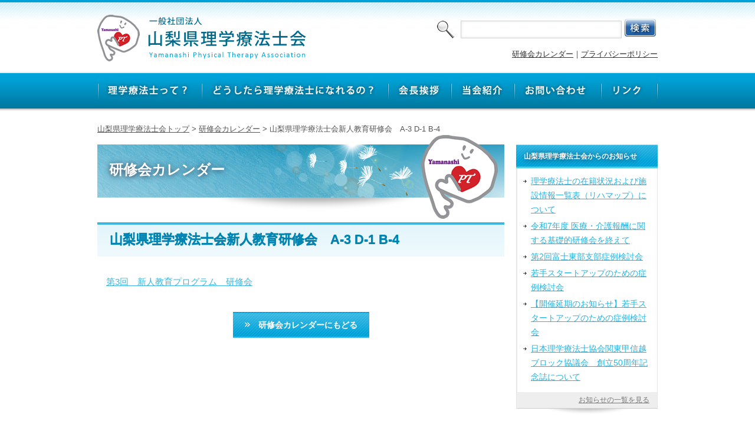

--- FILE ---
content_type: text/html; charset=UTF-8
request_url: http://ypta.jp/events/%E5%B1%B1%E6%A2%A8%E7%9C%8C%E7%90%86%E5%AD%A6%E7%99%82%E6%B3%95%E5%A3%AB%E4%BC%9A%E6%96%B0%E4%BA%BA%E6%95%99%E8%82%B2%E7%A0%94%E4%BF%AE%E4%BC%9A%E3%80%80a-3-d-1-b-4
body_size: 32357
content:
<!DOCTYPE html>
<html dir="ltr" lang="ja">
<head>
<meta charset="UTF-8">
<meta name="viewport" content="width=device-width, user-scalable=yes, maximum-scale=1.0, minimum-scale=1.0">
<title>山梨県理学療法士会 &#8212; 山梨県理学療法士会新人教育研修会　A-3 D-1 B-4</title>
<link rel="stylesheet" href="http://ypta.jp/ypta/wp-content/themes/ypta/style.css" type="text/css" media="all">
<link rel="stylesheet" href="http://ypta.jp/ypta/wp-content/themes/ypta/animate.css" type="text/css" media="all">
<!--[if lt IE 9]>
<script src="http://ypta.jp/ypta/wp-content/themes/ypta/js/html5.js"></script>
<script src="http://ypta.jp/ypta/wp-content/themes/ypta/js/css3-mediaqueries.js"></script>
<![endif]-->
<script src="http://ypta.jp/ypta/wp-content/themes/ypta/js/jquery1.7.2.min.js"></script>
<script src="http://ypta.jp/ypta/wp-content/themes/ypta/js/script.js"></script>
<script type="text/javascript" src="http://ypta.jp/ypta/wp-content/themes/ypta/js/jquery.smoothScroll.js"></script>
<meta name='robots' content='max-image-preview:large' />
<link rel="alternate" title="oEmbed (JSON)" type="application/json+oembed" href="http://ypta.jp/wp-json/oembed/1.0/embed?url=http%3A%2F%2Fypta.jp%2Fevents%2F%25e5%25b1%25b1%25e6%25a2%25a8%25e7%259c%258c%25e7%2590%2586%25e5%25ad%25a6%25e7%2599%2582%25e6%25b3%2595%25e5%25a3%25ab%25e4%25bc%259a%25e6%2596%25b0%25e4%25ba%25ba%25e6%2595%2599%25e8%2582%25b2%25e7%25a0%2594%25e4%25bf%25ae%25e4%25bc%259a%25e3%2580%2580a-3-d-1-b-4" />
<link rel="alternate" title="oEmbed (XML)" type="text/xml+oembed" href="http://ypta.jp/wp-json/oembed/1.0/embed?url=http%3A%2F%2Fypta.jp%2Fevents%2F%25e5%25b1%25b1%25e6%25a2%25a8%25e7%259c%258c%25e7%2590%2586%25e5%25ad%25a6%25e7%2599%2582%25e6%25b3%2595%25e5%25a3%25ab%25e4%25bc%259a%25e6%2596%25b0%25e4%25ba%25ba%25e6%2595%2599%25e8%2582%25b2%25e7%25a0%2594%25e4%25bf%25ae%25e4%25bc%259a%25e3%2580%2580a-3-d-1-b-4&#038;format=xml" />
<style id='wp-img-auto-sizes-contain-inline-css' type='text/css'>
img:is([sizes=auto i],[sizes^="auto," i]){contain-intrinsic-size:3000px 1500px}
/*# sourceURL=wp-img-auto-sizes-contain-inline-css */
</style>
<style id='wp-emoji-styles-inline-css' type='text/css'>

	img.wp-smiley, img.emoji {
		display: inline !important;
		border: none !important;
		box-shadow: none !important;
		height: 1em !important;
		width: 1em !important;
		margin: 0 0.07em !important;
		vertical-align: -0.1em !important;
		background: none !important;
		padding: 0 !important;
	}
/*# sourceURL=wp-emoji-styles-inline-css */
</style>
<style id='wp-block-library-inline-css' type='text/css'>
:root{--wp-block-synced-color:#7a00df;--wp-block-synced-color--rgb:122,0,223;--wp-bound-block-color:var(--wp-block-synced-color);--wp-editor-canvas-background:#ddd;--wp-admin-theme-color:#007cba;--wp-admin-theme-color--rgb:0,124,186;--wp-admin-theme-color-darker-10:#006ba1;--wp-admin-theme-color-darker-10--rgb:0,107,160.5;--wp-admin-theme-color-darker-20:#005a87;--wp-admin-theme-color-darker-20--rgb:0,90,135;--wp-admin-border-width-focus:2px}@media (min-resolution:192dpi){:root{--wp-admin-border-width-focus:1.5px}}.wp-element-button{cursor:pointer}:root .has-very-light-gray-background-color{background-color:#eee}:root .has-very-dark-gray-background-color{background-color:#313131}:root .has-very-light-gray-color{color:#eee}:root .has-very-dark-gray-color{color:#313131}:root .has-vivid-green-cyan-to-vivid-cyan-blue-gradient-background{background:linear-gradient(135deg,#00d084,#0693e3)}:root .has-purple-crush-gradient-background{background:linear-gradient(135deg,#34e2e4,#4721fb 50%,#ab1dfe)}:root .has-hazy-dawn-gradient-background{background:linear-gradient(135deg,#faaca8,#dad0ec)}:root .has-subdued-olive-gradient-background{background:linear-gradient(135deg,#fafae1,#67a671)}:root .has-atomic-cream-gradient-background{background:linear-gradient(135deg,#fdd79a,#004a59)}:root .has-nightshade-gradient-background{background:linear-gradient(135deg,#330968,#31cdcf)}:root .has-midnight-gradient-background{background:linear-gradient(135deg,#020381,#2874fc)}:root{--wp--preset--font-size--normal:16px;--wp--preset--font-size--huge:42px}.has-regular-font-size{font-size:1em}.has-larger-font-size{font-size:2.625em}.has-normal-font-size{font-size:var(--wp--preset--font-size--normal)}.has-huge-font-size{font-size:var(--wp--preset--font-size--huge)}.has-text-align-center{text-align:center}.has-text-align-left{text-align:left}.has-text-align-right{text-align:right}.has-fit-text{white-space:nowrap!important}#end-resizable-editor-section{display:none}.aligncenter{clear:both}.items-justified-left{justify-content:flex-start}.items-justified-center{justify-content:center}.items-justified-right{justify-content:flex-end}.items-justified-space-between{justify-content:space-between}.screen-reader-text{border:0;clip-path:inset(50%);height:1px;margin:-1px;overflow:hidden;padding:0;position:absolute;width:1px;word-wrap:normal!important}.screen-reader-text:focus{background-color:#ddd;clip-path:none;color:#444;display:block;font-size:1em;height:auto;left:5px;line-height:normal;padding:15px 23px 14px;text-decoration:none;top:5px;width:auto;z-index:100000}html :where(.has-border-color){border-style:solid}html :where([style*=border-top-color]){border-top-style:solid}html :where([style*=border-right-color]){border-right-style:solid}html :where([style*=border-bottom-color]){border-bottom-style:solid}html :where([style*=border-left-color]){border-left-style:solid}html :where([style*=border-width]){border-style:solid}html :where([style*=border-top-width]){border-top-style:solid}html :where([style*=border-right-width]){border-right-style:solid}html :where([style*=border-bottom-width]){border-bottom-style:solid}html :where([style*=border-left-width]){border-left-style:solid}html :where(img[class*=wp-image-]){height:auto;max-width:100%}:where(figure){margin:0 0 1em}html :where(.is-position-sticky){--wp-admin--admin-bar--position-offset:var(--wp-admin--admin-bar--height,0px)}@media screen and (max-width:600px){html :where(.is-position-sticky){--wp-admin--admin-bar--position-offset:0px}}

/*# sourceURL=wp-block-library-inline-css */
</style><style id='global-styles-inline-css' type='text/css'>
:root{--wp--preset--aspect-ratio--square: 1;--wp--preset--aspect-ratio--4-3: 4/3;--wp--preset--aspect-ratio--3-4: 3/4;--wp--preset--aspect-ratio--3-2: 3/2;--wp--preset--aspect-ratio--2-3: 2/3;--wp--preset--aspect-ratio--16-9: 16/9;--wp--preset--aspect-ratio--9-16: 9/16;--wp--preset--color--black: #000000;--wp--preset--color--cyan-bluish-gray: #abb8c3;--wp--preset--color--white: #ffffff;--wp--preset--color--pale-pink: #f78da7;--wp--preset--color--vivid-red: #cf2e2e;--wp--preset--color--luminous-vivid-orange: #ff6900;--wp--preset--color--luminous-vivid-amber: #fcb900;--wp--preset--color--light-green-cyan: #7bdcb5;--wp--preset--color--vivid-green-cyan: #00d084;--wp--preset--color--pale-cyan-blue: #8ed1fc;--wp--preset--color--vivid-cyan-blue: #0693e3;--wp--preset--color--vivid-purple: #9b51e0;--wp--preset--gradient--vivid-cyan-blue-to-vivid-purple: linear-gradient(135deg,rgb(6,147,227) 0%,rgb(155,81,224) 100%);--wp--preset--gradient--light-green-cyan-to-vivid-green-cyan: linear-gradient(135deg,rgb(122,220,180) 0%,rgb(0,208,130) 100%);--wp--preset--gradient--luminous-vivid-amber-to-luminous-vivid-orange: linear-gradient(135deg,rgb(252,185,0) 0%,rgb(255,105,0) 100%);--wp--preset--gradient--luminous-vivid-orange-to-vivid-red: linear-gradient(135deg,rgb(255,105,0) 0%,rgb(207,46,46) 100%);--wp--preset--gradient--very-light-gray-to-cyan-bluish-gray: linear-gradient(135deg,rgb(238,238,238) 0%,rgb(169,184,195) 100%);--wp--preset--gradient--cool-to-warm-spectrum: linear-gradient(135deg,rgb(74,234,220) 0%,rgb(151,120,209) 20%,rgb(207,42,186) 40%,rgb(238,44,130) 60%,rgb(251,105,98) 80%,rgb(254,248,76) 100%);--wp--preset--gradient--blush-light-purple: linear-gradient(135deg,rgb(255,206,236) 0%,rgb(152,150,240) 100%);--wp--preset--gradient--blush-bordeaux: linear-gradient(135deg,rgb(254,205,165) 0%,rgb(254,45,45) 50%,rgb(107,0,62) 100%);--wp--preset--gradient--luminous-dusk: linear-gradient(135deg,rgb(255,203,112) 0%,rgb(199,81,192) 50%,rgb(65,88,208) 100%);--wp--preset--gradient--pale-ocean: linear-gradient(135deg,rgb(255,245,203) 0%,rgb(182,227,212) 50%,rgb(51,167,181) 100%);--wp--preset--gradient--electric-grass: linear-gradient(135deg,rgb(202,248,128) 0%,rgb(113,206,126) 100%);--wp--preset--gradient--midnight: linear-gradient(135deg,rgb(2,3,129) 0%,rgb(40,116,252) 100%);--wp--preset--font-size--small: 13px;--wp--preset--font-size--medium: 20px;--wp--preset--font-size--large: 36px;--wp--preset--font-size--x-large: 42px;--wp--preset--spacing--20: 0.44rem;--wp--preset--spacing--30: 0.67rem;--wp--preset--spacing--40: 1rem;--wp--preset--spacing--50: 1.5rem;--wp--preset--spacing--60: 2.25rem;--wp--preset--spacing--70: 3.38rem;--wp--preset--spacing--80: 5.06rem;--wp--preset--shadow--natural: 6px 6px 9px rgba(0, 0, 0, 0.2);--wp--preset--shadow--deep: 12px 12px 50px rgba(0, 0, 0, 0.4);--wp--preset--shadow--sharp: 6px 6px 0px rgba(0, 0, 0, 0.2);--wp--preset--shadow--outlined: 6px 6px 0px -3px rgb(255, 255, 255), 6px 6px rgb(0, 0, 0);--wp--preset--shadow--crisp: 6px 6px 0px rgb(0, 0, 0);}:where(.is-layout-flex){gap: 0.5em;}:where(.is-layout-grid){gap: 0.5em;}body .is-layout-flex{display: flex;}.is-layout-flex{flex-wrap: wrap;align-items: center;}.is-layout-flex > :is(*, div){margin: 0;}body .is-layout-grid{display: grid;}.is-layout-grid > :is(*, div){margin: 0;}:where(.wp-block-columns.is-layout-flex){gap: 2em;}:where(.wp-block-columns.is-layout-grid){gap: 2em;}:where(.wp-block-post-template.is-layout-flex){gap: 1.25em;}:where(.wp-block-post-template.is-layout-grid){gap: 1.25em;}.has-black-color{color: var(--wp--preset--color--black) !important;}.has-cyan-bluish-gray-color{color: var(--wp--preset--color--cyan-bluish-gray) !important;}.has-white-color{color: var(--wp--preset--color--white) !important;}.has-pale-pink-color{color: var(--wp--preset--color--pale-pink) !important;}.has-vivid-red-color{color: var(--wp--preset--color--vivid-red) !important;}.has-luminous-vivid-orange-color{color: var(--wp--preset--color--luminous-vivid-orange) !important;}.has-luminous-vivid-amber-color{color: var(--wp--preset--color--luminous-vivid-amber) !important;}.has-light-green-cyan-color{color: var(--wp--preset--color--light-green-cyan) !important;}.has-vivid-green-cyan-color{color: var(--wp--preset--color--vivid-green-cyan) !important;}.has-pale-cyan-blue-color{color: var(--wp--preset--color--pale-cyan-blue) !important;}.has-vivid-cyan-blue-color{color: var(--wp--preset--color--vivid-cyan-blue) !important;}.has-vivid-purple-color{color: var(--wp--preset--color--vivid-purple) !important;}.has-black-background-color{background-color: var(--wp--preset--color--black) !important;}.has-cyan-bluish-gray-background-color{background-color: var(--wp--preset--color--cyan-bluish-gray) !important;}.has-white-background-color{background-color: var(--wp--preset--color--white) !important;}.has-pale-pink-background-color{background-color: var(--wp--preset--color--pale-pink) !important;}.has-vivid-red-background-color{background-color: var(--wp--preset--color--vivid-red) !important;}.has-luminous-vivid-orange-background-color{background-color: var(--wp--preset--color--luminous-vivid-orange) !important;}.has-luminous-vivid-amber-background-color{background-color: var(--wp--preset--color--luminous-vivid-amber) !important;}.has-light-green-cyan-background-color{background-color: var(--wp--preset--color--light-green-cyan) !important;}.has-vivid-green-cyan-background-color{background-color: var(--wp--preset--color--vivid-green-cyan) !important;}.has-pale-cyan-blue-background-color{background-color: var(--wp--preset--color--pale-cyan-blue) !important;}.has-vivid-cyan-blue-background-color{background-color: var(--wp--preset--color--vivid-cyan-blue) !important;}.has-vivid-purple-background-color{background-color: var(--wp--preset--color--vivid-purple) !important;}.has-black-border-color{border-color: var(--wp--preset--color--black) !important;}.has-cyan-bluish-gray-border-color{border-color: var(--wp--preset--color--cyan-bluish-gray) !important;}.has-white-border-color{border-color: var(--wp--preset--color--white) !important;}.has-pale-pink-border-color{border-color: var(--wp--preset--color--pale-pink) !important;}.has-vivid-red-border-color{border-color: var(--wp--preset--color--vivid-red) !important;}.has-luminous-vivid-orange-border-color{border-color: var(--wp--preset--color--luminous-vivid-orange) !important;}.has-luminous-vivid-amber-border-color{border-color: var(--wp--preset--color--luminous-vivid-amber) !important;}.has-light-green-cyan-border-color{border-color: var(--wp--preset--color--light-green-cyan) !important;}.has-vivid-green-cyan-border-color{border-color: var(--wp--preset--color--vivid-green-cyan) !important;}.has-pale-cyan-blue-border-color{border-color: var(--wp--preset--color--pale-cyan-blue) !important;}.has-vivid-cyan-blue-border-color{border-color: var(--wp--preset--color--vivid-cyan-blue) !important;}.has-vivid-purple-border-color{border-color: var(--wp--preset--color--vivid-purple) !important;}.has-vivid-cyan-blue-to-vivid-purple-gradient-background{background: var(--wp--preset--gradient--vivid-cyan-blue-to-vivid-purple) !important;}.has-light-green-cyan-to-vivid-green-cyan-gradient-background{background: var(--wp--preset--gradient--light-green-cyan-to-vivid-green-cyan) !important;}.has-luminous-vivid-amber-to-luminous-vivid-orange-gradient-background{background: var(--wp--preset--gradient--luminous-vivid-amber-to-luminous-vivid-orange) !important;}.has-luminous-vivid-orange-to-vivid-red-gradient-background{background: var(--wp--preset--gradient--luminous-vivid-orange-to-vivid-red) !important;}.has-very-light-gray-to-cyan-bluish-gray-gradient-background{background: var(--wp--preset--gradient--very-light-gray-to-cyan-bluish-gray) !important;}.has-cool-to-warm-spectrum-gradient-background{background: var(--wp--preset--gradient--cool-to-warm-spectrum) !important;}.has-blush-light-purple-gradient-background{background: var(--wp--preset--gradient--blush-light-purple) !important;}.has-blush-bordeaux-gradient-background{background: var(--wp--preset--gradient--blush-bordeaux) !important;}.has-luminous-dusk-gradient-background{background: var(--wp--preset--gradient--luminous-dusk) !important;}.has-pale-ocean-gradient-background{background: var(--wp--preset--gradient--pale-ocean) !important;}.has-electric-grass-gradient-background{background: var(--wp--preset--gradient--electric-grass) !important;}.has-midnight-gradient-background{background: var(--wp--preset--gradient--midnight) !important;}.has-small-font-size{font-size: var(--wp--preset--font-size--small) !important;}.has-medium-font-size{font-size: var(--wp--preset--font-size--medium) !important;}.has-large-font-size{font-size: var(--wp--preset--font-size--large) !important;}.has-x-large-font-size{font-size: var(--wp--preset--font-size--x-large) !important;}
/*# sourceURL=global-styles-inline-css */
</style>

<style id='classic-theme-styles-inline-css' type='text/css'>
/*! This file is auto-generated */
.wp-block-button__link{color:#fff;background-color:#32373c;border-radius:9999px;box-shadow:none;text-decoration:none;padding:calc(.667em + 2px) calc(1.333em + 2px);font-size:1.125em}.wp-block-file__button{background:#32373c;color:#fff;text-decoration:none}
/*# sourceURL=/wp-includes/css/classic-themes.min.css */
</style>
<link rel='stylesheet' id='contact-form-7-css' href='http://ypta.jp/ypta/wp-content/plugins/contact-form-7/includes/css/styles.css?ver=6.1.4' type='text/css' media='all' />
<link rel='stylesheet' id='jquery.fancybox-css' href='http://ypta.jp/ypta/wp-content/plugins/fancy-box/jquery.fancybox.css?ver=1.2.6' type='text/css' media='all' />
<link rel='stylesheet' id='sc-events-css' href='http://ypta.jp/ypta/wp-content/plugins/sugar-calendar-lite/includes/themes/legacy/css/sc-events.css?ver=3.10.1' type='text/css' media='all' />
<link rel='stylesheet' id='sc-frontend-single-event-css' href='http://ypta.jp/ypta/wp-content/plugins/sugar-calendar-lite/assets/css/frontend/single-event.min.css?ver=3.10.1' type='text/css' media='all' />
<script type="text/javascript" src="http://ypta.jp/ypta/wp-includes/js/jquery/jquery.min.js?ver=3.7.1" id="jquery-core-js"></script>
<script type="text/javascript" src="http://ypta.jp/ypta/wp-includes/js/jquery/jquery-migrate.min.js?ver=3.4.1" id="jquery-migrate-js"></script>
<script type="text/javascript" src="http://ypta.jp/ypta/wp-content/plugins/fancy-box/jquery.fancybox.js?ver=1.2.6" id="jquery.fancybox-js"></script>
<script type="text/javascript" src="http://ypta.jp/ypta/wp-content/plugins/fancy-box/jquery.easing.js?ver=1.3" id="jquery.easing-js"></script>
<script type="text/javascript" id="sc-ajax-js-extra">
/* <![CDATA[ */
var sc_vars = {"ajaxurl":"http://ypta.jp/ypta/wp-admin/admin-ajax.php","date_format":"Y\u5e74n\u6708j\u65e5","time_format":"g:i A","start_of_week":"1","timezone":"","cal_sc_visitor_tz":"0"};
//# sourceURL=sc-ajax-js-extra
/* ]]> */
</script>
<script type="text/javascript" src="http://ypta.jp/ypta/wp-content/plugins/sugar-calendar-lite/assets/js/frontend/legacy/sc-ajax.min.js?ver=3.10.1" id="sc-ajax-js"></script>
<link rel="https://api.w.org/" href="http://ypta.jp/wp-json/" /><link rel="EditURI" type="application/rsd+xml" title="RSD" href="http://ypta.jp/ypta/xmlrpc.php?rsd" />
<meta name="generator" content="WordPress 6.9" />
<link rel="canonical" href="http://ypta.jp/events/%e5%b1%b1%e6%a2%a8%e7%9c%8c%e7%90%86%e5%ad%a6%e7%99%82%e6%b3%95%e5%a3%ab%e4%bc%9a%e6%96%b0%e4%ba%ba%e6%95%99%e8%82%b2%e7%a0%94%e4%bf%ae%e4%bc%9a%e3%80%80a-3-d-1-b-4" />
<link rel='shortlink' href='http://ypta.jp/?p=3312' />
<script type="text/javascript">
  jQuery(document).ready(function($){
    var select = $('a[href$=".bmp"],a[href$=".gif"],a[href$=".jpg"],a[href$=".jpeg"],a[href$=".png"],a[href$=".BMP"],a[href$=".GIF"],a[href$=".JPG"],a[href$=".JPEG"],a[href$=".PNG"]');
    select.attr('rel', 'fancybox');
    select.fancybox();
  });
</script>
        <style type="text/css">
            .sc_map_canvas img {
                max-width: none;
            }
        </style>
		<script src="http://ypta.jp/ypta/wp-content/themes/ypta/js/wow.min.js"></script>
<script>
new WOW().init();
</script>
</head>

<body>
<div id="top">
<header>
<h1><a href="http://ypta.jp"><img src="http://ypta.jp/ypta/wp-content/themes/ypta/images/share/logo.png" width="354" height="79" alt="一般社団法人 山梨県理学療法士会"/></a></h1>

<div id="topBlock">
<form method="get" action="http://ypta.jp">
<input type="text" id="textfield" name="s">
<input type="image" name="imageField" id="imageField" src="http://ypta.jp/ypta/wp-content/themes/ypta/images/share/searchbtn.png"></form>

<p><a href="http://ypta.jp/worksop-calender">研修会カレンダー</a>｜<a href="http://ypta.jp/privacy/">プライバシーポリシー</a></p>
<!-- / #topBlock --></div>

<nav id="global">
  <ul>
    <li><a href="http://ypta.jp/about/"><img src="http://ypta.jp/ypta/wp-content/themes/ypta/images/share/menu1.jpg" width="177" height="60" alt="理学療法士って？"/></a></li>
    <li><a href="http://ypta.jp/becom/"><img src="http://ypta.jp/ypta/wp-content/themes/ypta/images/share/menu2.jpg" width="316" height="60" alt="どうしたら理学療法士になれるの？"/></a></li>
    <li><a href="http://ypta.jp/greeting/"><img src="http://ypta.jp/ypta/wp-content/themes/ypta/images/share/menu3.jpg" width="107" height="60" alt="会長挨拶"/></a></li>
    <li><a href="http://ypta.jp/introduction/"><img src="http://ypta.jp/ypta/wp-content/themes/ypta/images/share/menu4.jpg" width="107" height="60" alt="当会紹介"/></a></li>
    <li><a href="http://ypta.jp/contact/"><img src="http://ypta.jp/ypta/wp-content/themes/ypta/images/share/menu5.jpg" width="147" height="60" alt="お問い合わせ"/></a></li>
    <li><a href="http://ypta.jp/link/"><img src="http://ypta.jp/ypta/wp-content/themes/ypta/images/share/menu6.jpg" width="96" height="60" alt="リンク"/></a></li>
    </ul>
  <!-- / #global --></nav>


<!--アコーディオン-->
<nav id="acordionMenu">
   <section class="list6">
          <dl class="acordion">
          <dt class="trigger"><img src="http://ypta.jp/ypta/wp-content/themes/ypta/images/share/menu.png" alt="menu" /><span class="open-close">open</span></dt>
          <dd class="acordion_tree">
<ul>
    <li><a href="http://ypta.jp/about/">山梨県理学療法士会 トップページ</a></li>
    <li><a href="http://ypta.jp/about/">理学療法士って？</a></li>
    <li><a href="http://ypta.jp/become/">どうしたら理学療法士になれるの？</a></li>
    <li><a href="http://ypta.jp/greeting/">会長挨拶</a></li>
    <li><a href="http://ypta.jp/introduction/">当会紹介</a></li>
    <li><a href="http://ypta.jp/contact/">お問い合わせ</a></li>
    <li><a href="http://ypta.jp/link/">リンク</a></li>
  </ul>
	  </dd>
          </dl>
   </section>
</nav>
<!--/アコーディオン-->
</header><!-- header ここまで--><!-- main ここから-->
<div id="main">
<p id="pNavi"><a href="/">山梨県理学療法士会トップ</a> &gt; <a href="http://ypta.jp/worksop-calender">研修会カレンダー</a> &gt; 山梨県理学療法士会新人教育研修会　A-3 D-1 B-4</p>
<div class="shareStyle">
<div id="left">
<h2 id="titleStyle">研修会カレンダー</h2>
<div class="schedule">

<div class="shareStyle3">


<h3 class="titleStyle2">山梨県理学療法士会新人教育研修会　A-3 D-1 B-4</h3>

<p><a href="http://ypta.jp/?post_type=workshop&amp;p=3307&amp;preview=true">第3回　新人教育プログラム　研修会</a></p>

<aside><a href="http://ypta.jp/worksop-calender"><img src="http://ypta.jp/ypta/wp-content/themes/ypta/images/share/yajirushi.png" width="9" height="10" alt=""/>　研修会カレンダーにもどる</a></aside>
<!-- .schedule --></div>

<!-- .shareStyle3 --></div>
<!-- #left --></div>
 
 <div id="right">
<div class="share">
<h3>山梨県理学療法士会からのお知らせ</h3>
<ul>
	<li><a href='http://ypta.jp/archives/8668'>理学療法士の在籍状況および施設情報一覧表（リハマップ）について</a></li>
	<li><a href='http://ypta.jp/archives/8640'>令和7年度 医療・介護報酬に関する基礎的研修会を終えて</a></li>
	<li><a href='http://ypta.jp/archives/8630'>第2回富士東部支部症例検討会</a></li>
	<li><a href='http://ypta.jp/archives/8594'>若手スタートアップのための症例検討会</a></li>
	<li><a href='http://ypta.jp/archives/8355'>【開催延期のお知らせ】若手スタートアップのための症例検討会</a></li>
	<li><a href='http://ypta.jp/archives/8557'>日本理学療法士協会関東甲信越ブロック協議会　創立50周年記念誌について</a></li>
</ul>
<p><a href="http://ypta.jp/topics">お知らせの一覧を見る</a></p>
<!-- .share --></div> <div class="share">
<h3>研修会情報</h3>
<ul>
<li><a href="http://ypta.jp/archives/workshop/%e3%80%8c%e4%bb%a4%e5%92%8c7%e5%b9%b4%e5%ba%a6%e3%80%80%e5%b1%b1%e6%a2%a8%e7%9c%8c%e7%90%86%e5%ad%a6%e7%99%82%e6%b3%95%e5%a3%ab%e4%bc%9a%e3%80%80%e3%83%af%e3%83%bc%e3%82%af%e3%83%a9%e3%82%a4%e3%83%95">「令和7年度　山梨県理学療法士会　ワークライフバランス部研修会」のご案内</a></li>
<li><a href="http://ypta.jp/archives/workshop/%e4%bb%a4%e5%92%8c%ef%bc%97%e5%b9%b4%e5%ba%a6%e3%80%80%e7%94%a3%e6%a5%ad%e4%bf%9d%e5%81%a5%e7%a0%94%e4%bf%ae%e4%bc%9a%e3%80%80%e9%96%8b%e5%82%ac%e3%81%ae%e3%81%8a%e7%9f%a5%e3%82%89%e3%81%9b">令和７年度　産業保健研修会　開催のお知らせ</a></li>
<li><a href="http://ypta.jp/archives/workshop/%e4%bb%a4%e5%92%8c7%e5%b9%b4%e5%ba%a6-%e3%80%8c%e5%9c%b0%e5%9f%9f%e3%82%b1%e3%82%a2%e4%bc%9a%e8%ad%b0%e6%8e%a8%e9%80%b2%e3%83%aa%e3%83%bc%e3%83%80%e3%83%bc%e3%83%bb%e4%bb%8b%e8%ad%b7%e4%ba%88">令和7年度  「地域ケア会議推進リーダー・介護予防推進リーダー養成研修」のご案内</a></li>
<li><a href="http://ypta.jp/archives/workshop/%e7%ac%ac2%e5%9b%9e-%e5%b1%b1%e6%a2%a8%e7%9c%8c%e7%90%86%e5%ad%a6%e7%99%82%e6%b3%95%e5%a3%ab%e4%bc%9a%e3%81%8c%e3%82%93%e3%81%ae%e3%83%aa%e3%83%8f%e3%83%93%e3%83%aa%e3%83%86%e3%83%bc%e3%82%b7%e3%83%a7">第2回 山梨県理学療法士会がんのリハビリテーション研修会 開催案内</a></li>
<li><a href="http://ypta.jp/archives/workshop/%e4%bb%8b%e8%ad%b7%e3%83%86%e3%82%af%e3%83%8e%e3%83%ad%e3%82%b8%e3%83%bc%e7%ad%89%e3%82%b7%e3%83%b3%e3%83%9d%e3%82%b8%e3%82%a6%e3%83%a0">介護テクノロジー等シンポジウム</a></li>
</ul>
<p><a href="http://ypta.jp/archives/workshop">研修会情報の一覧を見る</a></p>
<!-- .share --></div>  <ul class="rightBn">
    <li><a href="http://ypta.jp/ypta/wp-content/themes/ypta/contact"><img src="http://ypta.jp/ypta/wp-content/themes/ypta/images/share/bn1.jpg" width="240" height="90" alt=""/><br>
      一般の方、会員の方からの相談・ご質問を受け付けております。    </a></li>
      
         <li><a href="http://ypta.jp/archives/supporters"><img src="http://ypta.jp/ypta/wp-content/themes/ypta/images/share/bn2.jpg" width="240" height="90" alt="会報誌"/><br>
      山梨県理学療法士会の会報誌です。バックナンバーもこちらからご覧になれます。</a></li>
  </ul> <!-- #right --></div>
 <!-- .shareStyle --></div>

<!-- / #main --></div>
<!-- main ここまで-->

<!-- / #top --></div>

<footer>
<div id="footerInnr">

<nav>
<p><a href="http://ypta.jp/about">理学療法士って？</a> | <a href="http://ypta.jp/become">どうしたら理学療法士になれるの？</a> |  <a href="http://ypta.jp/greeting">会長挨拶</a> |  <a href="http://ypta.jp/introduction">当会紹介</a> |  <a href="http://ypta.jp/contact">お問い合わせ</a> |  <a href="http://ypta.jp/link">リンク </a><br>
  <a href="http://ypta.jp/worksop-calender">研修会カレンダー</a>｜<a href="http://ypta.jp/topics">山梨県理学療法士会からのお知らせ</a>｜<a href="http://ypta.jp/archives/workshop">研修会情報</a><br>
  <a href="http://ypta.jp/archives/supporters">会報誌 サポーターズ</a>｜<a href="http://ypta.jp/privacy/">プライバシーポリシー</a></p>
</nav>
<p id="copy">Copyright © 山梨県理学療法士会. All rights reserved.</p> 

<!-- / #footerInnr --></div>
</footer>

<p id="page-top"><a href="#top"><span>ページトップへ</span></a></p>
<!-- footer ここまで-->
<script type="speculationrules">
{"prefetch":[{"source":"document","where":{"and":[{"href_matches":"/*"},{"not":{"href_matches":["/ypta/wp-*.php","/ypta/wp-admin/*","/ypta/wp-content/uploads/*","/ypta/wp-content/*","/ypta/wp-content/plugins/*","/ypta/wp-content/themes/ypta/*","/*\\?(.+)"]}},{"not":{"selector_matches":"a[rel~=\"nofollow\"]"}},{"not":{"selector_matches":".no-prefetch, .no-prefetch a"}}]},"eagerness":"conservative"}]}
</script>
<script type="text/javascript" src="http://ypta.jp/ypta/wp-includes/js/dist/hooks.min.js?ver=dd5603f07f9220ed27f1" id="wp-hooks-js"></script>
<script type="text/javascript" src="http://ypta.jp/ypta/wp-includes/js/dist/i18n.min.js?ver=c26c3dc7bed366793375" id="wp-i18n-js"></script>
<script type="text/javascript" id="wp-i18n-js-after">
/* <![CDATA[ */
wp.i18n.setLocaleData( { 'text direction\u0004ltr': [ 'ltr' ] } );
//# sourceURL=wp-i18n-js-after
/* ]]> */
</script>
<script type="text/javascript" src="http://ypta.jp/ypta/wp-content/plugins/contact-form-7/includes/swv/js/index.js?ver=6.1.4" id="swv-js"></script>
<script type="text/javascript" id="contact-form-7-js-translations">
/* <![CDATA[ */
( function( domain, translations ) {
	var localeData = translations.locale_data[ domain ] || translations.locale_data.messages;
	localeData[""].domain = domain;
	wp.i18n.setLocaleData( localeData, domain );
} )( "contact-form-7", {"translation-revision-date":"2025-11-30 08:12:23+0000","generator":"GlotPress\/4.0.3","domain":"messages","locale_data":{"messages":{"":{"domain":"messages","plural-forms":"nplurals=1; plural=0;","lang":"ja_JP"},"This contact form is placed in the wrong place.":["\u3053\u306e\u30b3\u30f3\u30bf\u30af\u30c8\u30d5\u30a9\u30fc\u30e0\u306f\u9593\u9055\u3063\u305f\u4f4d\u7f6e\u306b\u7f6e\u304b\u308c\u3066\u3044\u307e\u3059\u3002"],"Error:":["\u30a8\u30e9\u30fc:"]}},"comment":{"reference":"includes\/js\/index.js"}} );
//# sourceURL=contact-form-7-js-translations
/* ]]> */
</script>
<script type="text/javascript" id="contact-form-7-js-before">
/* <![CDATA[ */
var wpcf7 = {
    "api": {
        "root": "http:\/\/ypta.jp\/wp-json\/",
        "namespace": "contact-form-7\/v1"
    }
};
//# sourceURL=contact-form-7-js-before
/* ]]> */
</script>
<script type="text/javascript" src="http://ypta.jp/ypta/wp-content/plugins/contact-form-7/includes/js/index.js?ver=6.1.4" id="contact-form-7-js"></script>
<script id="wp-emoji-settings" type="application/json">
{"baseUrl":"https://s.w.org/images/core/emoji/17.0.2/72x72/","ext":".png","svgUrl":"https://s.w.org/images/core/emoji/17.0.2/svg/","svgExt":".svg","source":{"concatemoji":"http://ypta.jp/ypta/wp-includes/js/wp-emoji-release.min.js?ver=6.9"}}
</script>
<script type="module">
/* <![CDATA[ */
/*! This file is auto-generated */
const a=JSON.parse(document.getElementById("wp-emoji-settings").textContent),o=(window._wpemojiSettings=a,"wpEmojiSettingsSupports"),s=["flag","emoji"];function i(e){try{var t={supportTests:e,timestamp:(new Date).valueOf()};sessionStorage.setItem(o,JSON.stringify(t))}catch(e){}}function c(e,t,n){e.clearRect(0,0,e.canvas.width,e.canvas.height),e.fillText(t,0,0);t=new Uint32Array(e.getImageData(0,0,e.canvas.width,e.canvas.height).data);e.clearRect(0,0,e.canvas.width,e.canvas.height),e.fillText(n,0,0);const a=new Uint32Array(e.getImageData(0,0,e.canvas.width,e.canvas.height).data);return t.every((e,t)=>e===a[t])}function p(e,t){e.clearRect(0,0,e.canvas.width,e.canvas.height),e.fillText(t,0,0);var n=e.getImageData(16,16,1,1);for(let e=0;e<n.data.length;e++)if(0!==n.data[e])return!1;return!0}function u(e,t,n,a){switch(t){case"flag":return n(e,"\ud83c\udff3\ufe0f\u200d\u26a7\ufe0f","\ud83c\udff3\ufe0f\u200b\u26a7\ufe0f")?!1:!n(e,"\ud83c\udde8\ud83c\uddf6","\ud83c\udde8\u200b\ud83c\uddf6")&&!n(e,"\ud83c\udff4\udb40\udc67\udb40\udc62\udb40\udc65\udb40\udc6e\udb40\udc67\udb40\udc7f","\ud83c\udff4\u200b\udb40\udc67\u200b\udb40\udc62\u200b\udb40\udc65\u200b\udb40\udc6e\u200b\udb40\udc67\u200b\udb40\udc7f");case"emoji":return!a(e,"\ud83e\u1fac8")}return!1}function f(e,t,n,a){let r;const o=(r="undefined"!=typeof WorkerGlobalScope&&self instanceof WorkerGlobalScope?new OffscreenCanvas(300,150):document.createElement("canvas")).getContext("2d",{willReadFrequently:!0}),s=(o.textBaseline="top",o.font="600 32px Arial",{});return e.forEach(e=>{s[e]=t(o,e,n,a)}),s}function r(e){var t=document.createElement("script");t.src=e,t.defer=!0,document.head.appendChild(t)}a.supports={everything:!0,everythingExceptFlag:!0},new Promise(t=>{let n=function(){try{var e=JSON.parse(sessionStorage.getItem(o));if("object"==typeof e&&"number"==typeof e.timestamp&&(new Date).valueOf()<e.timestamp+604800&&"object"==typeof e.supportTests)return e.supportTests}catch(e){}return null}();if(!n){if("undefined"!=typeof Worker&&"undefined"!=typeof OffscreenCanvas&&"undefined"!=typeof URL&&URL.createObjectURL&&"undefined"!=typeof Blob)try{var e="postMessage("+f.toString()+"("+[JSON.stringify(s),u.toString(),c.toString(),p.toString()].join(",")+"));",a=new Blob([e],{type:"text/javascript"});const r=new Worker(URL.createObjectURL(a),{name:"wpTestEmojiSupports"});return void(r.onmessage=e=>{i(n=e.data),r.terminate(),t(n)})}catch(e){}i(n=f(s,u,c,p))}t(n)}).then(e=>{for(const n in e)a.supports[n]=e[n],a.supports.everything=a.supports.everything&&a.supports[n],"flag"!==n&&(a.supports.everythingExceptFlag=a.supports.everythingExceptFlag&&a.supports[n]);var t;a.supports.everythingExceptFlag=a.supports.everythingExceptFlag&&!a.supports.flag,a.supports.everything||((t=a.source||{}).concatemoji?r(t.concatemoji):t.wpemoji&&t.twemoji&&(r(t.twemoji),r(t.wpemoji)))});
//# sourceURL=http://ypta.jp/ypta/wp-includes/js/wp-emoji-loader.min.js
/* ]]> */
</script>
</body>
</html>